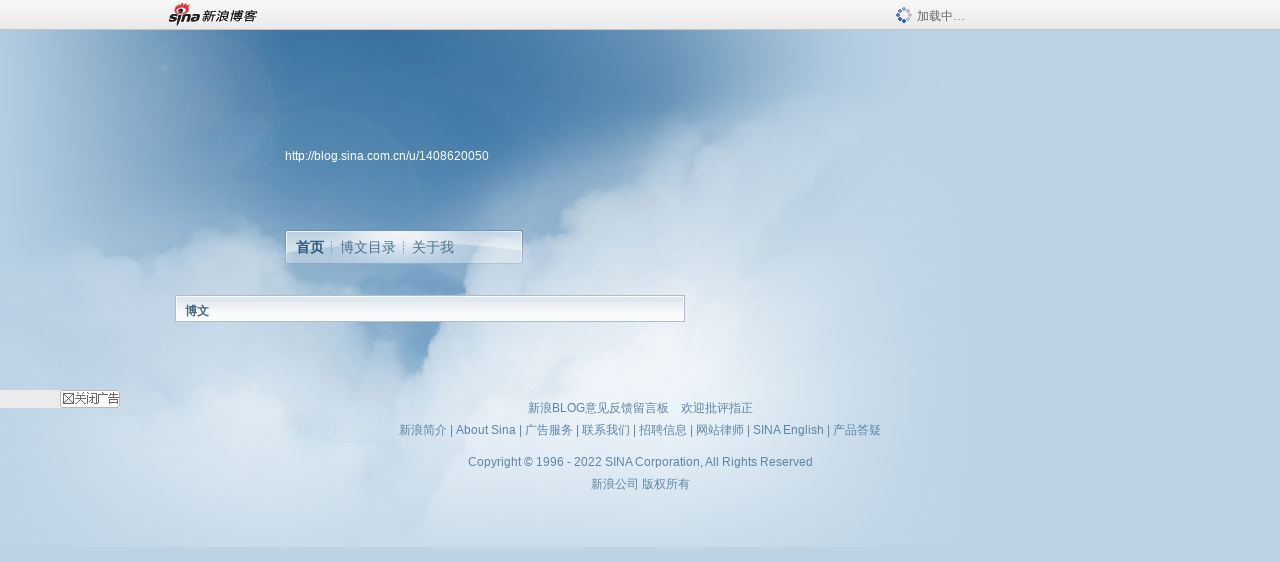

--- FILE ---
content_type: application/x-javascript; charset=utf-8
request_url: https://hs.blog.sina.com.cn/users/1408620050?fields=uname,avatar&varname=requestId_12874210&callback=script_callbackes.callback_12874210
body_size: 210
content:
try{script_callbackes.callback_12874210({"data":{"1408620050":{"uname":"天海资讯","avatar":{"b":"http:\/\/p3.sinaimg.cn\/1408620050\/180\/1","v":"1","s":"http:\/\/p3.sinaimg.cn\/1408620050\/30\/1","m":"http:\/\/p3.sinaimg.cn\/1408620050\/50\/1"}}},"success":true})}catch(e){}


--- FILE ---
content_type: application/javascript
request_url: https://sax.sina.com.cn/newimpress?rotate_count=86&TIMESTAMP=ml2y38cy&referral=https%3A%2F%2Fblog.sina.com.cn%2Fwahero0329&adunitid=PDPS000000051781&sourceRefer=&am=%7Bds%3A1280x720%2Cfv%3A0%2Cov%3ALinux%20x86_64%7D&callback=_sinaads_cbs_d6n45q
body_size: 60
content:
_sinaads_cbs_d6n45q({"ad":[{"content":[],"id":"PDPS000000051781","logo":"","size":"260*255","template":"","type":"bk"}],"mapUrl":[]})

--- FILE ---
content_type: application/javascript
request_url: https://sax.sina.com.cn/newimpress?rotate_count=86&TIMESTAMP=ml2y38cy&referral=https%3A%2F%2Fblog.sina.com.cn%2Fwahero0329&adunitid=PDPS000000054771&sourceRefer=&am=%7Bds%3A1280x720%2Cfv%3A0%2Cov%3ALinux%20x86_64%7D&callback=_sinaads_cbs_dj87yh
body_size: 3987
content:
_sinaads_cbs_dj87yh({"ad":[{"content":[{"ad_id":"sina_2B50B179232B","bannerText":null,"bartext":null,"buttonType":null,"customGuideData":null,"decorations":null,"evokesInfo":null,"guideText":null,"ideaid":null,"isAdDisplay":null,"isShowBanner":null,"jumpSensitivityLevel":null,"len":null,"link":["https://saxn.sina.com.cn/mfp/click?type=3\u0026t=[base64]%3D\u0026viewlog=false\u0026userid=3.142.131.63"],"monitor":[],"needbar":null,"needlogo":null,"open_adtype":null,"origin_monitor":["https://saxn.sina.com.cn/mfp/click?type=3\u0026t=[base64]%3D\u0026userid=3.142.131.63"],"originalurl":null,"pid":null,"pv":["","//saxn.sina.com.cn/mfp/view?type=3\u0026t=[base64]%3D\u0026userid=3.142.131.63\u0026viewlog=false\u0026hashCode=d75ec5dd82118cc532cd3d996558225f","//saxn.sina.com.cn/view?adunitid=PDPS000000054771\u0026bidid=4f3a45dd-c250-3bdb-98a6-48a8d5b84578\u0026bidtype=NORMAL\u0026dsp=brand\u0026reqid=1bcc483c-738d-3aab-8081-ba16d26f9cf2\u0026t=[base64]\u0026type=2"],"pvBegin":null,"pvEnd":null,"rbtype":null,"rburls":null,"size":null,"src":["\u003cscript type=\"text/javascript\" src=\"//ccd.gongkaozhu.cn/common/gb/c_hhq/static/c/xd.js\"\u003e\u003c/script\u003e"],"start_end":null,"tag":null,"type":["html"],"volume":null}],"id":"PDPS000000054771","logo":"","size":"120*270","template":"","type":"span"}],"mapUrl":[]})